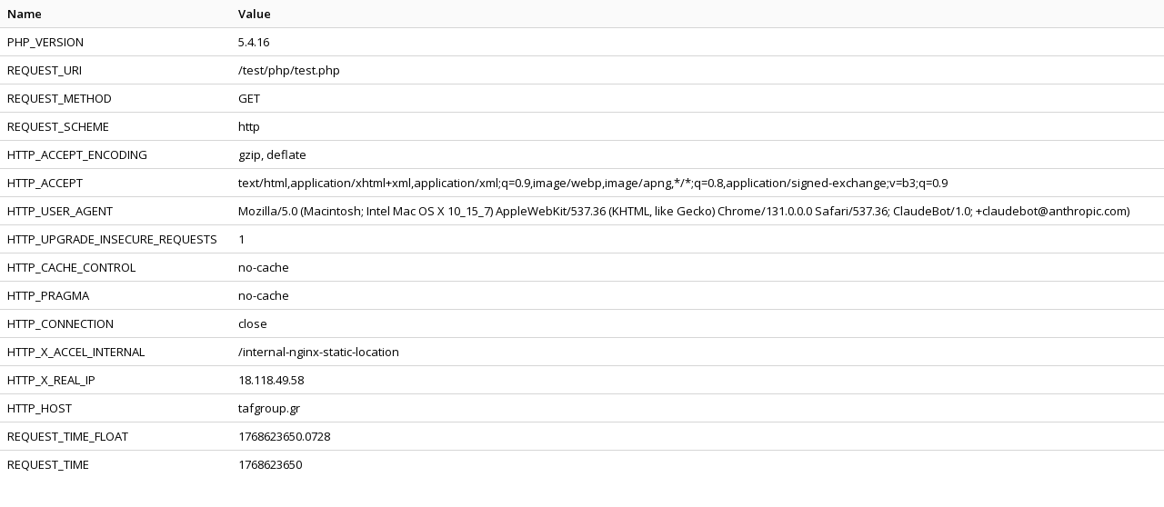

--- FILE ---
content_type: text/html
request_url: http://tafgroup.gr/test/php/test.php
body_size: 833
content:
<!DOCTYPE html PUBLIC "-//W3C//DTD XHTML 1.0 Strict//EN"
"http://www.w3.org/TR/xhtml1/DTD/xhtml1-strict.dtd">
<html xmlns="http://www.w3.org/1999/xhtml" xml:lang="en" lang="en">
<head>
<title></title>
<meta http-equiv="Content-Type" content="text/html; charset=utf-8" />
<link rel="stylesheet" type="text/css" href="../../css/style.css" />
</head>
<body class="test-data">
<table cellspacing="0" cellpadding="0" border="0">
<tr class="subhead" align="Left"><th>Name</th><th>Value</th></tr>
<tr class="normal"><td>PHP_VERSION</td><td>5.4.16</td></tr>
<tr class="alt"><td>REQUEST_URI</td><td>/test/php/test.php</td></tr>
<tr class="normal"><td>REQUEST_METHOD</td><td>GET</td></tr>
<tr class="alt"><td>REQUEST_SCHEME</td><td>http</td></tr>
<tr class="normal"><td>HTTP_ACCEPT_ENCODING</td><td>gzip, deflate</td></tr>
<tr class="alt"><td>HTTP_ACCEPT</td><td>text/html,application/xhtml+xml,application/xml;q=0.9,image/webp,image/apng,*/*;q=0.8,application/signed-exchange;v=b3;q=0.9</td></tr>
<tr class="normal"><td>HTTP_USER_AGENT</td><td>Mozilla/5.0 (Macintosh; Intel Mac OS X 10_15_7) AppleWebKit/537.36 (KHTML, like Gecko) Chrome/131.0.0.0 Safari/537.36; ClaudeBot/1.0; +claudebot@anthropic.com)</td></tr>
<tr class="alt"><td>HTTP_UPGRADE_INSECURE_REQUESTS</td><td>1</td></tr>
<tr class="normal"><td>HTTP_CACHE_CONTROL</td><td>no-cache</td></tr>
<tr class="alt"><td>HTTP_PRAGMA</td><td>no-cache</td></tr>
<tr class="normal"><td>HTTP_CONNECTION</td><td>close</td></tr>
<tr class="alt"><td>HTTP_X_ACCEL_INTERNAL</td><td>/internal-nginx-static-location</td></tr>
<tr class="normal"><td>HTTP_X_REAL_IP</td><td>18.118.49.58</td></tr>
<tr class="alt"><td>HTTP_HOST</td><td>tafgroup.gr</td></tr>
<tr class="normal"><td>REQUEST_TIME_FLOAT</td><td>1768623650.0728</td></tr>
<tr class="alt"><td>REQUEST_TIME</td><td>1768623650</td></tr>
</table>
</body>
</html>